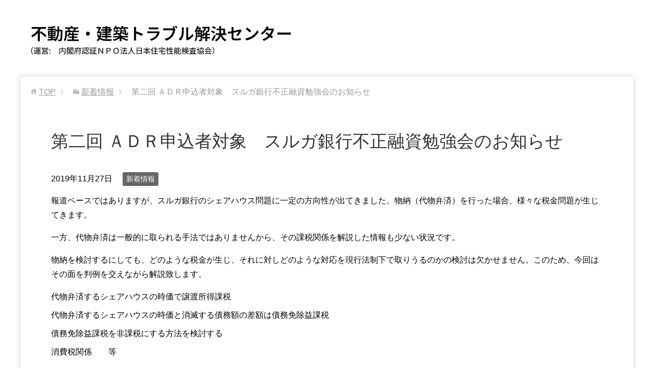

--- FILE ---
content_type: text/css
request_url: https://casa.sltcc.info/wp/wp-content/themes/keni7_child/base.css?ver=6.9
body_size: 2160
content:
@charset "UTF-8";

/*子テーマ用「base.css」*/

/*--------------------------------------------------------
SNSボタン
--------------------------------------------------------*/


.top-sns-links ul {
    display: flex;
    justify-content: center;
    margin-top: 10px;
}

.top-sns-links ul li {
    margin: 10px;
}

ul {
    box-sizing: border-box;
}

ul {
	list-style: none;
	margin-left: 0;
}

.top-sns-links ul li a {
    font-family: serif;
    border: none;
    background: #fff;
    position: relative;
}

.top-sns-links ul li a {
color: #2f4bc8;
    text-decoration: none;
    transition: 0.4s;
    display: block;
    border: solid 1px #2f4bc8;
    text-align: center;
    width: 300px;
    padding: 10px 0;
    font-size: 1.125rem;
    vertical-align: middle;
}

.article-body ul li:before{
	content:none!important;
}


.top-sns-links ul li a img {
    position: absolute;
    top: 0;
    bottom: 0;
    left: 20px;
    margin: auto;
}

.top-sns-links ul li a img {
    width: 30px;
    height: 30px;
    display: inline-block;
    vertical-align: middle;
}

.top-sns-links ul li a * {
    vertical-align: middle;
}

.top-sns-links ul li a:after {
    font-family: 'Font Awesome 5 Free';
    font-weight: 900;
    margin-right: 0;
    content: "";
    position: absolute;
    display: flex;
    align-items: center;
    height: 100%;
    top: 0;
    bottom: 0;
    right: 20px;
    margin: auto;
    font-size: 70%;
}

@media
only screen and (max-width : 650px){

.top-sns-links ul {
    display:block;
}

.top-sns-links ul li a {
width:90%;
margin-inline: auto;
}

}


/*--------------------------------------------------------
キャプション
--------------------------------------------------------*/

.wp-caption-text{
text-align:center;
}

/*--------------------------------------------------------
フッターバナー
--------------------------------------------------------*/
.f_bn li{
	box-sizing:border-box;
	padding:0 5px;

}


/*--------------------------------------------------------
テーブル
--------------------------------------------------------*/

table.otoiawase th{
width:30%;
}

/*--------------------------------------------------------
トップページ
--------------------------------------------------------*/
.home .article-header{
display:none;
}


/*--------------------------------------------------------
トップページ 新着情報
--------------------------------------------------------*/
.top-news{
margin:0 auto 3rem auto;
}
.top-news-title a{
text-decoration: none;
color:#81511c;
}

.news_contents{
width:100%;
display: table;
}

.top-news-time{
vertical-align: middle;
display: table-cell;
width:350px;
}

.top-news-time-a{
color:#81511c;
}

.top-news-title{
display: table-cell;
}

.news_hr hr{
    border: 0;
    height: 0;
    border-top: 1px solid rgba(0, 0, 0, 0.1);
    border-bottom: 1px solid rgba(255, 255, 255, 0.3);
}

/*-- customized 2018.9.16 --*/
header.site-header{
/*	background:#3770ad;*/
}

.site-header-conts{
	padding: 30px 0;
}

.global-nav{
	position:relative;
	z-index:2;
	box-shadow: 0 0 5px rgba(0,0,0,0.2);
}

.global-nav-in li{
	border:none;
}

.global-nav-in li:hover > a{
	background-color:#fff;
	color: #f00;
}
.main-image{
	margin-bottom:0;
}
.main-image-in{
	width:auto;
}

.main-body{
	margin:0 auto;
	padding:20px;
	width:1200px;
	box-sizing:border-box;
	box-shadow: 0 0 10px rgba(0,0,0,0.2);
}

.col1 .section-wrap{
	padding: 20px 40px;
	width: auto;
}

.breadcrumbs{
	margin:0;
}

.section-wrap{
	border:none;
}

.site-footer{
	background: #CAD9E9;
}
.site-footer-in{
	padding: 20px 0;
}
.site-footer-nav{
	font-size: 0;
	text-align: center;
	margin-bottom: 20px;
}
.site-footer-nav li,
.site-footer-nav li:first-child{
	background:none;
	padding:0; margin:5px;
	display:inline-block;
	text-align:center;
	font-size: 1rem;
	
}

.site-footer-nav li a{
	display:block;
	background:#888;
	width:200px;
	padding:5px;
	text-decoration:none;
	text-align:center;
}

.site-footer-nav li a:hover{
	background: #999;
	color:#fff;
}


.site-footer-conts-area{
	color: #082b7b;
	font-weight: bold;
}

.site-footer-conts-area p{
	text-align: center;
}

.site-footer-conts-area ul{
	list-style: none;
	padding: 0;
	margin-left: 0;
	display: flex;
	justify-content:center;
	flex-wrap: wrap;
}

.site-footer-conts-area ul li img{
	box-shadow: 0 0 8px rgba(0,0,0,0.3);
	margin-right: 10px;
}


.f_bn2{
	flex-direction:column;
/*	border-bottom: solid 1px #3770ad;*/
}

.f_bn2 li{
	margin: 0 auto 10px;
	
	
}


.copyright{
	padding:7px 0;
}

.copyright p{
	margin-bottom:0;
}

.section-wrap.page .section-title{
	background:#888;
	color:#fff;
	padding:0 10px;
}

.section-wrap:not(.page) .section-title a{
	background: url('bg/hd2.png') left center no-repeat;
	padding:5px 0 5px 50px;
}


.main-body .archive-title{
	background:#888;
}

.gallery figure img{
	border: solid 2px #fff;
	box-shadow: 0 0 5px rgba(0,0,0,0.2);
}


.p-top-lead{
	margin-bottom: 40px;
	background: url('bg/top.jpg') left top no-repeat;
	padding: 20px 20px 140px;
}

.p-top-lead > div{
	padding:30px;
	
	background: rgba(255,255,255,0.85);
}


.p-top-banner{
	text-align: left;
	font-size: 0;
	list-style: none;
	margin-left: 0;
}

.p-top-banner__list{
	display: inline-block;
	vertical-align: top;
	font-size: 1rem;
	margin: 8px;
	text-align: center;
	width: 330px;
}

.p-top-banner__list img{
	display: block;
	border: solid 3px #fff;
	box-shadow: 0 0 5px rgba(0,0,0,0.2);
}

.p-top-banner__list a{
	text-decoration: none;
	color: #444;
}

.main-body h2, .p-top-news h1{
	background:url('bg/hd1.png') left bottom no-repeat #fff;
	box-shadow:none;
	color:#3770ad;
	padding: 10px 0 20px 75px;
}

a:hover img, a:hover picture{
	opacity:0.9;
}

table, td, th{
	border-top-color: #9dbddf;
	border-right-color: #9dbddf;
	border-bottom-color: #9dbddf;
	border-left-color: #9dbddf;
}

td p:last-child,
th p:last-child{
	margin-bottom:0;
}


/*--customezid 2018.11.7--*/

.main-body h3 {
    position:inherit;
    margin: inherit;
    padding:inherit;
    border-bottom:inherit;
    box-sizing:inherit;
}

.main-body .c-heading-small,
.main-body .c-heading-ol{
	font-weight: bold;
}

.c-heading-small:before{
	
	font-family: 'FontAwesome';
	margin-right: 0.5em;
	font-size: 90%;
	color: #1a6d33;
}

.c-heading-small.c-i1:before{
	content: '\f080';
}

.c-heading-small.c-i2:before{
	content: '\f0b1';
}


.c-box{
	border: solid 1px #9dbddf;
	padding: 1em;
}
.c-list {
	list-style: none;
}
.c-list li:before{
	font-family: 'FontAwesome';
	content: '\f00c';
	margin-right: 0.5em;
	font-size: 90%;
	color: #3770ad;
}

.c-list-nostyle{
	margin-left: 0;
	list-style: none;
}

.c-list-nostyle li{
	
}

.p-top-sl{
	margin-bottom: 50px;
}

.p-outline, .p-outline th, .p-outline td{
	background: none;
	border: none;
	padding: 0;
	vertical-align: top;
}

.p-outline th{
	width: 6em;
}


.u-fb{font-weight: bold !important;}
.u-fs110{font-size: 110% !important;}
.u-fs120{font-size: 120% !important;}

.u-tl{text-align: left !important;}
.u-tr{text-align: right !important;}
.u-tc{text-align: center !important;}

.u-mt10{margin-top: 10px !important;}
.u-mt20{margin-top: 20px !important;}
.u-mt30{margin-top: 30px !important;}

.u-mb10{margin-bottom: 10px !important;}
.u-mb20{margin-bottom: 20px !important;}
.u-mb30{margin-bottom: 30px !important;}















--- FILE ---
content_type: text/css
request_url: https://casa.sltcc.info/wp/wp-content/themes/keni7_child/rwd.css?ver=6.9
body_size: 695
content:
@charset "UTF-8";

/*子テーマ用「rwd.css」*/


@media
only screen and (max-width : 1200px){
.main-body{
	width:auto;
	padding:0;
	box-shadow:none;
}
}

/*--------------------------------------------------------
解像度736px以下
--------------------------------------------------------*/
@media
only screen and (max-width : 736px){

/*--------------------------------------------------------
テーブル
------------------------------------------------------*/

table.tresp th,
table.tresp td
{
display:block;
width:100%!important;
box-sizing: border-box;
}

table.tresp input, table.tresp textarea{
width:inherit;
}


table.otoiawase textarea{
width:100%;

}


/*--------------------------------------------------------
新着情報
------------------------------------------------------*/

.p-top-lead{
	margin-bottom: 40px;
	background: none;
	padding: 0;
}

.p-top-lead > div{
	padding:0;
	background: none;
}


p.top-news-time,
p.top-news-title{
width:100%;
display:block;
}

p.top-news-time{
margin:0;
}

/*-- customized 2018.9.16 --*/
.global-nav-panel{
	background-color:#09144c;
}

.site-footer-nav li, .site-footer-nav li:first-child{
	display:inline-block;
	text-align:center;
}
.site-footer-nav,
.copyright{
	text-align:center;
}

.section-wrap .section-in .section-title, .section-wrap .article-header .section-title
{
	margin-bottom:1em;
}


.main-body h2{
	background:none;
	color:#3770ad;
	padding: 5px 0 5px 15px;
	border-left: solid 3px #3770ad;
}

.p-top-banner{
	text-align: center;
}

.site-footer-conts-area{
	text-align: center;
}
.site-footer-conts-area ul{
	flex-direction:column;
	justify-content: center;
	padding: 0 5px;
}

.f_bn li{
	width: 80%;
	margin-left: auto;
	margin-right: auto;
}

.f_bn2 li{
	width: 90%;
	margin-left: auto;
	margin-right: auto;
}

.site-footer-conts-area ul li img{
	margin-right: 0;
}

.p-outline th, .p-outline td{
	display: block;
}

}

